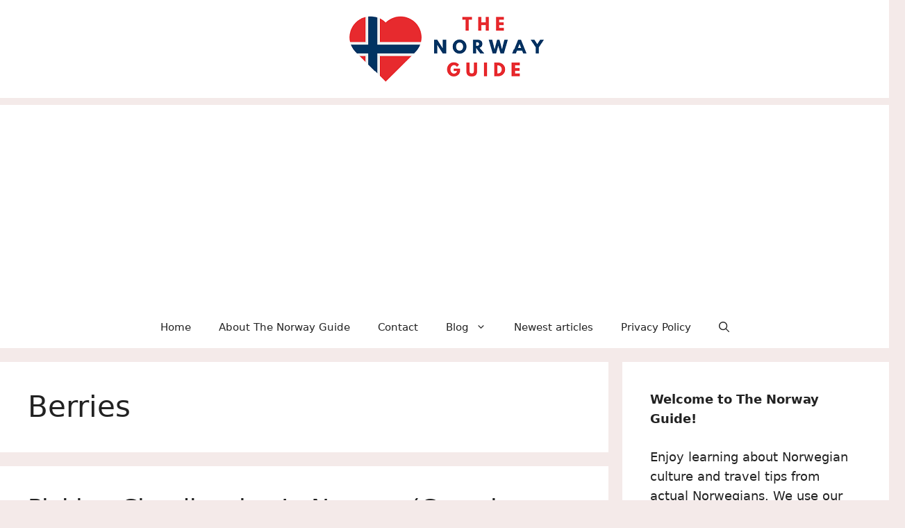

--- FILE ---
content_type: text/html; charset=UTF-8
request_url: https://thenorwayguide.com/tag/berries/
body_size: 14061
content:
<!DOCTYPE html> <html lang="en-US" prefix="og: https://ogp.me/ns#"> <head> <meta charset="UTF-8"> <style>img:is([sizes="auto" i], [sizes^="auto," i]) { contain-intrinsic-size: 3000px 1500px }</style> <meta name="viewport" content="width=device-width, initial-scale=1"> <title>Berries Archives - The Norway Guide</title> <meta name="robots" content="follow, index, max-snippet:-1, max-video-preview:-1, max-image-preview:large"/> <link rel="canonical" href="https://thenorwayguide.com/tag/berries/" /> <meta property="og:locale" content="en_US" /> <meta property="og:type" content="article" /> <meta property="og:title" content="Berries Archives - The Norway Guide" /> <meta property="og:url" content="https://thenorwayguide.com/tag/berries/" /> <meta property="og:site_name" content="The Norway Guide" /> <meta property="article:publisher" content="https://www.facebook.com/TheNorwayGuide/" /> <meta property="og:image" content="https://thenorwayguide.com/wp-content/uploads/2022/09/cropped-Design-uten-navn-2.png" /> <meta property="og:image:secure_url" content="https://thenorwayguide.com/wp-content/uploads/2022/09/cropped-Design-uten-navn-2.png" /> <meta property="og:image:width" content="512" /> <meta property="og:image:height" content="512" /> <meta property="og:image:type" content="image/png" /> <meta name="twitter:card" content="summary_large_image" /> <meta name="twitter:title" content="Berries Archives - The Norway Guide" /> <meta name="twitter:image" content="https://thenorwayguide.com/wp-content/uploads/2022/09/cropped-Design-uten-navn-2.png" /> <meta name="twitter:label1" content="Posts" /> <meta name="twitter:data1" content="2" /> <script type="application/ld+json" class="rank-math-schema-pro">{"@context":"https://schema.org","@graph":[{"@type":"Place","@id":"https://thenorwayguide.com/#place","address":{"@type":"PostalAddress","addressCountry":"Norway"}},{"@type":"Organization","@id":"https://thenorwayguide.com/#organization","name":"The Norway Guide","url":"https://thenorwayguide.com","sameAs":["https://www.facebook.com/TheNorwayGuide/"],"email":"nicklas@thenorwayguide.com","address":{"@type":"PostalAddress","addressCountry":"Norway"},"logo":{"@type":"ImageObject","@id":"https://thenorwayguide.com/#logo","url":"https://thenorwayguide.com/wp-content/uploads/2022/09/Design-uten-navn-1.png","contentUrl":"https://thenorwayguide.com/wp-content/uploads/2022/09/Design-uten-navn-1.png","caption":"The Norway Guide","inLanguage":"en-US","width":"2048","height":"2048"},"contactPoint":[{"@type":"ContactPoint","telephone":"+4797415924","contactType":"customer support"}],"location":{"@id":"https://thenorwayguide.com/#place"}},{"@type":"WebSite","@id":"https://thenorwayguide.com/#website","url":"https://thenorwayguide.com","name":"The Norway Guide","publisher":{"@id":"https://thenorwayguide.com/#organization"},"inLanguage":"en-US"},{"@type":"BreadcrumbList","@id":"https://thenorwayguide.com/tag/berries/#breadcrumb","itemListElement":[{"@type":"ListItem","position":"1","item":{"@id":"https://thenorwayguide.com","name":"Home"}},{"@type":"ListItem","position":"2","item":{"@id":"https://thenorwayguide.com/tag/berries/","name":"Berries"}}]},{"@type":"CollectionPage","@id":"https://thenorwayguide.com/tag/berries/#webpage","url":"https://thenorwayguide.com/tag/berries/","name":"Berries Archives - The Norway Guide","isPartOf":{"@id":"https://thenorwayguide.com/#website"},"inLanguage":"en-US","breadcrumb":{"@id":"https://thenorwayguide.com/tag/berries/#breadcrumb"}}]}</script> <link rel="alternate" type="application/rss+xml" title="The Norway Guide &raquo; Feed" href="https://thenorwayguide.com/feed/" /> <link rel="alternate" type="application/rss+xml" title="The Norway Guide &raquo; Comments Feed" href="https://thenorwayguide.com/comments/feed/" /> <link rel="alternate" type="application/rss+xml" title="The Norway Guide &raquo; Berries Tag Feed" href="https://thenorwayguide.com/tag/berries/feed/" /> <script async src="https://pagead2.googlesyndication.com/pagead/js/adsbygoogle.js?client=ca-pub-2678334949528998" crossorigin="anonymous"></script><script>
window._wpemojiSettings = {"baseUrl":"https:\/\/s.w.org\/images\/core\/emoji\/16.0.1\/72x72\/","ext":".png","svgUrl":"https:\/\/s.w.org\/images\/core\/emoji\/16.0.1\/svg\/","svgExt":".svg","source":{"concatemoji":"https:\/\/thenorwayguide.com\/wp-includes\/js\/wp-emoji-release.min.js?ver=6.8.2"}};
/*! This file is auto-generated */
!function(s,n){var o,i,e;function c(e){try{var t={supportTests:e,timestamp:(new Date).valueOf()};sessionStorage.setItem(o,JSON.stringify(t))}catch(e){}}function p(e,t,n){e.clearRect(0,0,e.canvas.width,e.canvas.height),e.fillText(t,0,0);var t=new Uint32Array(e.getImageData(0,0,e.canvas.width,e.canvas.height).data),a=(e.clearRect(0,0,e.canvas.width,e.canvas.height),e.fillText(n,0,0),new Uint32Array(e.getImageData(0,0,e.canvas.width,e.canvas.height).data));return t.every(function(e,t){return e===a[t]})}function u(e,t){e.clearRect(0,0,e.canvas.width,e.canvas.height),e.fillText(t,0,0);for(var n=e.getImageData(16,16,1,1),a=0;a<n.data.length;a++)if(0!==n.data[a])return!1;return!0}function f(e,t,n,a){switch(t){case"flag":return n(e,"\ud83c\udff3\ufe0f\u200d\u26a7\ufe0f","\ud83c\udff3\ufe0f\u200b\u26a7\ufe0f")?!1:!n(e,"\ud83c\udde8\ud83c\uddf6","\ud83c\udde8\u200b\ud83c\uddf6")&&!n(e,"\ud83c\udff4\udb40\udc67\udb40\udc62\udb40\udc65\udb40\udc6e\udb40\udc67\udb40\udc7f","\ud83c\udff4\u200b\udb40\udc67\u200b\udb40\udc62\u200b\udb40\udc65\u200b\udb40\udc6e\u200b\udb40\udc67\u200b\udb40\udc7f");case"emoji":return!a(e,"\ud83e\udedf")}return!1}function g(e,t,n,a){var r="undefined"!=typeof WorkerGlobalScope&&self instanceof WorkerGlobalScope?new OffscreenCanvas(300,150):s.createElement("canvas"),o=r.getContext("2d",{willReadFrequently:!0}),i=(o.textBaseline="top",o.font="600 32px Arial",{});return e.forEach(function(e){i[e]=t(o,e,n,a)}),i}function t(e){var t=s.createElement("script");t.src=e,t.defer=!0,s.head.appendChild(t)}"undefined"!=typeof Promise&&(o="wpEmojiSettingsSupports",i=["flag","emoji"],n.supports={everything:!0,everythingExceptFlag:!0},e=new Promise(function(e){s.addEventListener("DOMContentLoaded",e,{once:!0})}),new Promise(function(t){var n=function(){try{var e=JSON.parse(sessionStorage.getItem(o));if("object"==typeof e&&"number"==typeof e.timestamp&&(new Date).valueOf()<e.timestamp+604800&&"object"==typeof e.supportTests)return e.supportTests}catch(e){}return null}();if(!n){if("undefined"!=typeof Worker&&"undefined"!=typeof OffscreenCanvas&&"undefined"!=typeof URL&&URL.createObjectURL&&"undefined"!=typeof Blob)try{var e="postMessage("+g.toString()+"("+[JSON.stringify(i),f.toString(),p.toString(),u.toString()].join(",")+"));",a=new Blob([e],{type:"text/javascript"}),r=new Worker(URL.createObjectURL(a),{name:"wpTestEmojiSupports"});return void(r.onmessage=function(e){c(n=e.data),r.terminate(),t(n)})}catch(e){}c(n=g(i,f,p,u))}t(n)}).then(function(e){for(var t in e)n.supports[t]=e[t],n.supports.everything=n.supports.everything&&n.supports[t],"flag"!==t&&(n.supports.everythingExceptFlag=n.supports.everythingExceptFlag&&n.supports[t]);n.supports.everythingExceptFlag=n.supports.everythingExceptFlag&&!n.supports.flag,n.DOMReady=!1,n.readyCallback=function(){n.DOMReady=!0}}).then(function(){return e}).then(function(){var e;n.supports.everything||(n.readyCallback(),(e=n.source||{}).concatemoji?t(e.concatemoji):e.wpemoji&&e.twemoji&&(t(e.twemoji),t(e.wpemoji)))}))}((window,document),window._wpemojiSettings);
</script> <style id='wp-emoji-styles-inline-css'>

	img.wp-smiley, img.emoji {
		display: inline !important;
		border: none !important;
		box-shadow: none !important;
		height: 1em !important;
		width: 1em !important;
		margin: 0 0.07em !important;
		vertical-align: -0.1em !important;
		background: none !important;
		padding: 0 !important;
	}
</style> <link rel='stylesheet' id='wp-block-library-css' href='https://thenorwayguide.com/wp-includes/css/dist/block-library/style.min.css?ver=6.8.2' media='all' /> <style id='classic-theme-styles-inline-css'>
/*! This file is auto-generated */
.wp-block-button__link{color:#fff;background-color:#32373c;border-radius:9999px;box-shadow:none;text-decoration:none;padding:calc(.667em + 2px) calc(1.333em + 2px);font-size:1.125em}.wp-block-file__button{background:#32373c;color:#fff;text-decoration:none}
</style> <style id='global-styles-inline-css'>
:root{--wp--preset--aspect-ratio--square: 1;--wp--preset--aspect-ratio--4-3: 4/3;--wp--preset--aspect-ratio--3-4: 3/4;--wp--preset--aspect-ratio--3-2: 3/2;--wp--preset--aspect-ratio--2-3: 2/3;--wp--preset--aspect-ratio--16-9: 16/9;--wp--preset--aspect-ratio--9-16: 9/16;--wp--preset--color--black: #000000;--wp--preset--color--cyan-bluish-gray: #abb8c3;--wp--preset--color--white: #ffffff;--wp--preset--color--pale-pink: #f78da7;--wp--preset--color--vivid-red: #cf2e2e;--wp--preset--color--luminous-vivid-orange: #ff6900;--wp--preset--color--luminous-vivid-amber: #fcb900;--wp--preset--color--light-green-cyan: #7bdcb5;--wp--preset--color--vivid-green-cyan: #00d084;--wp--preset--color--pale-cyan-blue: #8ed1fc;--wp--preset--color--vivid-cyan-blue: #0693e3;--wp--preset--color--vivid-purple: #9b51e0;--wp--preset--color--contrast: var(--contrast);--wp--preset--color--contrast-2: var(--contrast-2);--wp--preset--color--contrast-3: var(--contrast-3);--wp--preset--color--base: var(--base);--wp--preset--color--base-2: var(--base-2);--wp--preset--color--base-3: var(--base-3);--wp--preset--color--accent: var(--accent);--wp--preset--gradient--vivid-cyan-blue-to-vivid-purple: linear-gradient(135deg,rgba(6,147,227,1) 0%,rgb(155,81,224) 100%);--wp--preset--gradient--light-green-cyan-to-vivid-green-cyan: linear-gradient(135deg,rgb(122,220,180) 0%,rgb(0,208,130) 100%);--wp--preset--gradient--luminous-vivid-amber-to-luminous-vivid-orange: linear-gradient(135deg,rgba(252,185,0,1) 0%,rgba(255,105,0,1) 100%);--wp--preset--gradient--luminous-vivid-orange-to-vivid-red: linear-gradient(135deg,rgba(255,105,0,1) 0%,rgb(207,46,46) 100%);--wp--preset--gradient--very-light-gray-to-cyan-bluish-gray: linear-gradient(135deg,rgb(238,238,238) 0%,rgb(169,184,195) 100%);--wp--preset--gradient--cool-to-warm-spectrum: linear-gradient(135deg,rgb(74,234,220) 0%,rgb(151,120,209) 20%,rgb(207,42,186) 40%,rgb(238,44,130) 60%,rgb(251,105,98) 80%,rgb(254,248,76) 100%);--wp--preset--gradient--blush-light-purple: linear-gradient(135deg,rgb(255,206,236) 0%,rgb(152,150,240) 100%);--wp--preset--gradient--blush-bordeaux: linear-gradient(135deg,rgb(254,205,165) 0%,rgb(254,45,45) 50%,rgb(107,0,62) 100%);--wp--preset--gradient--luminous-dusk: linear-gradient(135deg,rgb(255,203,112) 0%,rgb(199,81,192) 50%,rgb(65,88,208) 100%);--wp--preset--gradient--pale-ocean: linear-gradient(135deg,rgb(255,245,203) 0%,rgb(182,227,212) 50%,rgb(51,167,181) 100%);--wp--preset--gradient--electric-grass: linear-gradient(135deg,rgb(202,248,128) 0%,rgb(113,206,126) 100%);--wp--preset--gradient--midnight: linear-gradient(135deg,rgb(2,3,129) 0%,rgb(40,116,252) 100%);--wp--preset--font-size--small: 13px;--wp--preset--font-size--medium: 20px;--wp--preset--font-size--large: 36px;--wp--preset--font-size--x-large: 42px;--wp--preset--spacing--20: 0.44rem;--wp--preset--spacing--30: 0.67rem;--wp--preset--spacing--40: 1rem;--wp--preset--spacing--50: 1.5rem;--wp--preset--spacing--60: 2.25rem;--wp--preset--spacing--70: 3.38rem;--wp--preset--spacing--80: 5.06rem;--wp--preset--shadow--natural: 6px 6px 9px rgba(0, 0, 0, 0.2);--wp--preset--shadow--deep: 12px 12px 50px rgba(0, 0, 0, 0.4);--wp--preset--shadow--sharp: 6px 6px 0px rgba(0, 0, 0, 0.2);--wp--preset--shadow--outlined: 6px 6px 0px -3px rgba(255, 255, 255, 1), 6px 6px rgba(0, 0, 0, 1);--wp--preset--shadow--crisp: 6px 6px 0px rgba(0, 0, 0, 1);}:where(.is-layout-flex){gap: 0.5em;}:where(.is-layout-grid){gap: 0.5em;}body .is-layout-flex{display: flex;}.is-layout-flex{flex-wrap: wrap;align-items: center;}.is-layout-flex > :is(*, div){margin: 0;}body .is-layout-grid{display: grid;}.is-layout-grid > :is(*, div){margin: 0;}:where(.wp-block-columns.is-layout-flex){gap: 2em;}:where(.wp-block-columns.is-layout-grid){gap: 2em;}:where(.wp-block-post-template.is-layout-flex){gap: 1.25em;}:where(.wp-block-post-template.is-layout-grid){gap: 1.25em;}.has-black-color{color: var(--wp--preset--color--black) !important;}.has-cyan-bluish-gray-color{color: var(--wp--preset--color--cyan-bluish-gray) !important;}.has-white-color{color: var(--wp--preset--color--white) !important;}.has-pale-pink-color{color: var(--wp--preset--color--pale-pink) !important;}.has-vivid-red-color{color: var(--wp--preset--color--vivid-red) !important;}.has-luminous-vivid-orange-color{color: var(--wp--preset--color--luminous-vivid-orange) !important;}.has-luminous-vivid-amber-color{color: var(--wp--preset--color--luminous-vivid-amber) !important;}.has-light-green-cyan-color{color: var(--wp--preset--color--light-green-cyan) !important;}.has-vivid-green-cyan-color{color: var(--wp--preset--color--vivid-green-cyan) !important;}.has-pale-cyan-blue-color{color: var(--wp--preset--color--pale-cyan-blue) !important;}.has-vivid-cyan-blue-color{color: var(--wp--preset--color--vivid-cyan-blue) !important;}.has-vivid-purple-color{color: var(--wp--preset--color--vivid-purple) !important;}.has-black-background-color{background-color: var(--wp--preset--color--black) !important;}.has-cyan-bluish-gray-background-color{background-color: var(--wp--preset--color--cyan-bluish-gray) !important;}.has-white-background-color{background-color: var(--wp--preset--color--white) !important;}.has-pale-pink-background-color{background-color: var(--wp--preset--color--pale-pink) !important;}.has-vivid-red-background-color{background-color: var(--wp--preset--color--vivid-red) !important;}.has-luminous-vivid-orange-background-color{background-color: var(--wp--preset--color--luminous-vivid-orange) !important;}.has-luminous-vivid-amber-background-color{background-color: var(--wp--preset--color--luminous-vivid-amber) !important;}.has-light-green-cyan-background-color{background-color: var(--wp--preset--color--light-green-cyan) !important;}.has-vivid-green-cyan-background-color{background-color: var(--wp--preset--color--vivid-green-cyan) !important;}.has-pale-cyan-blue-background-color{background-color: var(--wp--preset--color--pale-cyan-blue) !important;}.has-vivid-cyan-blue-background-color{background-color: var(--wp--preset--color--vivid-cyan-blue) !important;}.has-vivid-purple-background-color{background-color: var(--wp--preset--color--vivid-purple) !important;}.has-black-border-color{border-color: var(--wp--preset--color--black) !important;}.has-cyan-bluish-gray-border-color{border-color: var(--wp--preset--color--cyan-bluish-gray) !important;}.has-white-border-color{border-color: var(--wp--preset--color--white) !important;}.has-pale-pink-border-color{border-color: var(--wp--preset--color--pale-pink) !important;}.has-vivid-red-border-color{border-color: var(--wp--preset--color--vivid-red) !important;}.has-luminous-vivid-orange-border-color{border-color: var(--wp--preset--color--luminous-vivid-orange) !important;}.has-luminous-vivid-amber-border-color{border-color: var(--wp--preset--color--luminous-vivid-amber) !important;}.has-light-green-cyan-border-color{border-color: var(--wp--preset--color--light-green-cyan) !important;}.has-vivid-green-cyan-border-color{border-color: var(--wp--preset--color--vivid-green-cyan) !important;}.has-pale-cyan-blue-border-color{border-color: var(--wp--preset--color--pale-cyan-blue) !important;}.has-vivid-cyan-blue-border-color{border-color: var(--wp--preset--color--vivid-cyan-blue) !important;}.has-vivid-purple-border-color{border-color: var(--wp--preset--color--vivid-purple) !important;}.has-vivid-cyan-blue-to-vivid-purple-gradient-background{background: var(--wp--preset--gradient--vivid-cyan-blue-to-vivid-purple) !important;}.has-light-green-cyan-to-vivid-green-cyan-gradient-background{background: var(--wp--preset--gradient--light-green-cyan-to-vivid-green-cyan) !important;}.has-luminous-vivid-amber-to-luminous-vivid-orange-gradient-background{background: var(--wp--preset--gradient--luminous-vivid-amber-to-luminous-vivid-orange) !important;}.has-luminous-vivid-orange-to-vivid-red-gradient-background{background: var(--wp--preset--gradient--luminous-vivid-orange-to-vivid-red) !important;}.has-very-light-gray-to-cyan-bluish-gray-gradient-background{background: var(--wp--preset--gradient--very-light-gray-to-cyan-bluish-gray) !important;}.has-cool-to-warm-spectrum-gradient-background{background: var(--wp--preset--gradient--cool-to-warm-spectrum) !important;}.has-blush-light-purple-gradient-background{background: var(--wp--preset--gradient--blush-light-purple) !important;}.has-blush-bordeaux-gradient-background{background: var(--wp--preset--gradient--blush-bordeaux) !important;}.has-luminous-dusk-gradient-background{background: var(--wp--preset--gradient--luminous-dusk) !important;}.has-pale-ocean-gradient-background{background: var(--wp--preset--gradient--pale-ocean) !important;}.has-electric-grass-gradient-background{background: var(--wp--preset--gradient--electric-grass) !important;}.has-midnight-gradient-background{background: var(--wp--preset--gradient--midnight) !important;}.has-small-font-size{font-size: var(--wp--preset--font-size--small) !important;}.has-medium-font-size{font-size: var(--wp--preset--font-size--medium) !important;}.has-large-font-size{font-size: var(--wp--preset--font-size--large) !important;}.has-x-large-font-size{font-size: var(--wp--preset--font-size--x-large) !important;}
:where(.wp-block-post-template.is-layout-flex){gap: 1.25em;}:where(.wp-block-post-template.is-layout-grid){gap: 1.25em;}
:where(.wp-block-columns.is-layout-flex){gap: 2em;}:where(.wp-block-columns.is-layout-grid){gap: 2em;}
:root :where(.wp-block-pullquote){font-size: 1.5em;line-height: 1.6;}
</style> <link rel='stylesheet' id='generatepress-style-css' href='https://thenorwayguide.com/wp-content/themes/generatepress/style.css' media='all' /> <link rel='stylesheet' id='generatepress-child-style-css' href='https://thenorwayguide.com/wp-content/themes/generatepress-child/style.css?ver=1.0' media='all' /> <link rel='stylesheet' id='generate-widget-areas-css' href='https://thenorwayguide.com/wp-content/themes/generatepress/assets/css/components/widget-areas.min.css?ver=3.6.0' media='all' /> <link rel='stylesheet' id='generate-style-css' href='https://thenorwayguide.com/wp-content/themes/generatepress/assets/css/main.min.css?ver=3.6.0' media='all' /> <style id='generate-style-inline-css'>
body{background-color:#f4eae9;color:var(--contrast);}a{color:var(--accent);}a{text-decoration:underline;}.entry-title a, .site-branding a, a.button, .wp-block-button__link, .main-navigation a{text-decoration:none;}a:hover, a:focus, a:active{color:var(--contrast);}.grid-container{max-width:1400px;}.wp-block-group__inner-container{max-width:1400px;margin-left:auto;margin-right:auto;}.generate-back-to-top{font-size:20px;border-radius:3px;position:fixed;bottom:30px;right:30px;line-height:40px;width:40px;text-align:center;z-index:10;transition:opacity 300ms ease-in-out;opacity:0.1;transform:translateY(1000px);}.generate-back-to-top__show{opacity:1;transform:translateY(0);}.navigation-search{position:absolute;left:-99999px;pointer-events:none;visibility:hidden;z-index:20;width:100%;top:0;transition:opacity 100ms ease-in-out;opacity:0;}.navigation-search.nav-search-active{left:0;right:0;pointer-events:auto;visibility:visible;opacity:1;}.navigation-search input[type="search"]{outline:0;border:0;vertical-align:bottom;line-height:1;opacity:0.9;width:100%;z-index:20;border-radius:0;-webkit-appearance:none;height:60px;}.navigation-search input::-ms-clear{display:none;width:0;height:0;}.navigation-search input::-ms-reveal{display:none;width:0;height:0;}.navigation-search input::-webkit-search-decoration, .navigation-search input::-webkit-search-cancel-button, .navigation-search input::-webkit-search-results-button, .navigation-search input::-webkit-search-results-decoration{display:none;}.gen-sidebar-nav .navigation-search{top:auto;bottom:0;}:root{--contrast:#222222;--contrast-2:#575760;--contrast-3:#b2b2be;--base:#f0f0f0;--base-2:#f7f8f9;--base-3:#ffffff;--accent:#1e73be;}:root .has-contrast-color{color:var(--contrast);}:root .has-contrast-background-color{background-color:var(--contrast);}:root .has-contrast-2-color{color:var(--contrast-2);}:root .has-contrast-2-background-color{background-color:var(--contrast-2);}:root .has-contrast-3-color{color:var(--contrast-3);}:root .has-contrast-3-background-color{background-color:var(--contrast-3);}:root .has-base-color{color:var(--base);}:root .has-base-background-color{background-color:var(--base);}:root .has-base-2-color{color:var(--base-2);}:root .has-base-2-background-color{background-color:var(--base-2);}:root .has-base-3-color{color:var(--base-3);}:root .has-base-3-background-color{background-color:var(--base-3);}:root .has-accent-color{color:var(--accent);}:root .has-accent-background-color{background-color:var(--accent);}body, button, input, select, textarea{font-size:18px;}body{line-height:1.6;}.top-bar{background-color:#636363;color:#ffffff;}.top-bar a{color:#ffffff;}.top-bar a:hover{color:#303030;}.site-header{background-color:var(--base-3);}.main-title a,.main-title a:hover{color:var(--contrast);}.site-description{color:var(--contrast-2);}.mobile-menu-control-wrapper .menu-toggle,.mobile-menu-control-wrapper .menu-toggle:hover,.mobile-menu-control-wrapper .menu-toggle:focus,.has-inline-mobile-toggle #site-navigation.toggled{background-color:rgba(0, 0, 0, 0.02);}.main-navigation,.main-navigation ul ul{background-color:var(--base-3);}.main-navigation .main-nav ul li a, .main-navigation .menu-toggle, .main-navigation .menu-bar-items{color:var(--contrast);}.main-navigation .main-nav ul li:not([class*="current-menu-"]):hover > a, .main-navigation .main-nav ul li:not([class*="current-menu-"]):focus > a, .main-navigation .main-nav ul li.sfHover:not([class*="current-menu-"]) > a, .main-navigation .menu-bar-item:hover > a, .main-navigation .menu-bar-item.sfHover > a{color:var(--accent);}button.menu-toggle:hover,button.menu-toggle:focus{color:var(--contrast);}.main-navigation .main-nav ul li[class*="current-menu-"] > a{color:var(--accent);}.navigation-search input[type="search"],.navigation-search input[type="search"]:active, .navigation-search input[type="search"]:focus, .main-navigation .main-nav ul li.search-item.active > a, .main-navigation .menu-bar-items .search-item.active > a{color:var(--accent);}.main-navigation ul ul{background-color:var(--base);}.separate-containers .inside-article, .separate-containers .comments-area, .separate-containers .page-header, .one-container .container, .separate-containers .paging-navigation, .inside-page-header{background-color:var(--base-3);}.entry-title a{color:var(--contrast);}.entry-title a:hover{color:var(--contrast-2);}.entry-meta{color:var(--contrast-2);}.sidebar .widget{background-color:var(--base-3);}.footer-widgets{background-color:var(--base-3);}.site-info{background-color:var(--base-3);}input[type="text"],input[type="email"],input[type="url"],input[type="password"],input[type="search"],input[type="tel"],input[type="number"],textarea,select{color:var(--contrast);background-color:var(--base-2);border-color:var(--base);}input[type="text"]:focus,input[type="email"]:focus,input[type="url"]:focus,input[type="password"]:focus,input[type="search"]:focus,input[type="tel"]:focus,input[type="number"]:focus,textarea:focus,select:focus{color:var(--contrast);background-color:var(--base-2);border-color:var(--contrast-3);}button,html input[type="button"],input[type="reset"],input[type="submit"],a.button,a.wp-block-button__link:not(.has-background){color:#ffffff;background-color:#55555e;}button:hover,html input[type="button"]:hover,input[type="reset"]:hover,input[type="submit"]:hover,a.button:hover,button:focus,html input[type="button"]:focus,input[type="reset"]:focus,input[type="submit"]:focus,a.button:focus,a.wp-block-button__link:not(.has-background):active,a.wp-block-button__link:not(.has-background):focus,a.wp-block-button__link:not(.has-background):hover{color:#ffffff;background-color:#3f4047;}a.generate-back-to-top{background-color:rgba( 0,0,0,0.4 );color:#ffffff;}a.generate-back-to-top:hover,a.generate-back-to-top:focus{background-color:rgba( 0,0,0,0.6 );color:#ffffff;}:root{--gp-search-modal-bg-color:var(--base-3);--gp-search-modal-text-color:var(--contrast);--gp-search-modal-overlay-bg-color:rgba(0,0,0,0.2);}@media (max-width:768px){.main-navigation .menu-bar-item:hover > a, .main-navigation .menu-bar-item.sfHover > a{background:none;color:var(--contrast);}}.inside-top-bar.grid-container{max-width:1480px;}.inside-header.grid-container{max-width:1480px;}.site-main .wp-block-group__inner-container{padding:40px;}.separate-containers .paging-navigation{padding-top:20px;padding-bottom:20px;}.entry-content .alignwide, body:not(.no-sidebar) .entry-content .alignfull{margin-left:-40px;width:calc(100% + 80px);max-width:calc(100% + 80px);}.rtl .menu-item-has-children .dropdown-menu-toggle{padding-left:20px;}.rtl .main-navigation .main-nav ul li.menu-item-has-children > a{padding-right:20px;}.footer-widgets-container.grid-container{max-width:1480px;}.inside-site-info.grid-container{max-width:1480px;}@media (max-width:768px){.separate-containers .inside-article, .separate-containers .comments-area, .separate-containers .page-header, .separate-containers .paging-navigation, .one-container .site-content, .inside-page-header{padding:30px;}.site-main .wp-block-group__inner-container{padding:30px;}.inside-top-bar{padding-right:30px;padding-left:30px;}.inside-header{padding-right:30px;padding-left:30px;}.widget-area .widget{padding-top:30px;padding-right:30px;padding-bottom:30px;padding-left:30px;}.footer-widgets-container{padding-top:30px;padding-right:30px;padding-bottom:30px;padding-left:30px;}.inside-site-info{padding-right:30px;padding-left:30px;}.entry-content .alignwide, body:not(.no-sidebar) .entry-content .alignfull{margin-left:-30px;width:calc(100% + 60px);max-width:calc(100% + 60px);}.one-container .site-main .paging-navigation{margin-bottom:20px;}}/* End cached CSS */.is-right-sidebar{width:30%;}.is-left-sidebar{width:30%;}.site-content .content-area{width:70%;}@media (max-width:768px){.main-navigation .menu-toggle,.sidebar-nav-mobile:not(#sticky-placeholder){display:block;}.main-navigation ul,.gen-sidebar-nav,.main-navigation:not(.slideout-navigation):not(.toggled) .main-nav > ul,.has-inline-mobile-toggle #site-navigation .inside-navigation > *:not(.navigation-search):not(.main-nav){display:none;}.nav-align-right .inside-navigation,.nav-align-center .inside-navigation{justify-content:space-between;}}
</style> <link rel='stylesheet' id='generate-child-css' href='https://thenorwayguide.com/wp-content/themes/generatepress-child/style.css?ver=1757688125' media='all' /> <link rel="https://api.w.org/" href="https://thenorwayguide.com/wp-json/" /><link rel="alternate" title="JSON" type="application/json" href="https://thenorwayguide.com/wp-json/wp/v2/tags/157" /><link rel="EditURI" type="application/rsd+xml" title="RSD" href="https://thenorwayguide.com/xmlrpc.php?rsd" /> <meta name="generator" content="WordPress 6.8.2" /> <link rel="icon" href="https://thenorwayguide.com/wp-content/uploads/2022/09/cropped-Design-uten-navn-2-32x32.png" sizes="32x32" /> <link rel="icon" href="https://thenorwayguide.com/wp-content/uploads/2022/09/cropped-Design-uten-navn-2-192x192.png" sizes="192x192" /> <link rel="apple-touch-icon" href="https://thenorwayguide.com/wp-content/uploads/2022/09/cropped-Design-uten-navn-2-180x180.png" /> <meta name="msapplication-TileImage" content="https://thenorwayguide.com/wp-content/uploads/2022/09/cropped-Design-uten-navn-2-270x270.png" /> </head> <body class="archive tag tag-berries tag-157 wp-custom-logo wp-embed-responsive wp-theme-generatepress wp-child-theme-generatepress-child right-sidebar nav-below-header separate-containers nav-search-enabled header-aligned-center dropdown-hover" itemtype="https://schema.org/Blog" itemscope> <a class="screen-reader-text skip-link" href="#content" title="Skip to content">Skip to content</a> <header class="site-header grid-container" id="masthead" aria-label="Site" itemtype="https://schema.org/WPHeader" itemscope> <div class="inside-header grid-container"> <div class="site-logo"> <a href="https://thenorwayguide.com/" rel="home"> <img class="header-image is-logo-image" alt="The Norway Guide" src="https://thenorwayguide.com/wp-content/uploads/2022/09/cropped-The-Norway-Guide-Logo-300px.png" width="300" height="101" /> </a> </div> </div> </header> <nav class="main-navigation grid-container nav-align-center has-menu-bar-items sub-menu-right" id="site-navigation" aria-label="Primary" itemtype="https://schema.org/SiteNavigationElement" itemscope> <div class="inside-navigation grid-container"> <form method="get" class="search-form navigation-search" action="https://thenorwayguide.com/"> <input type="search" class="search-field" value="" name="s" title="Search" /> </form> <button class="menu-toggle" aria-controls="primary-menu" aria-expanded="false"> <span class="gp-icon icon-menu-bars"><svg viewBox="0 0 512 512" aria-hidden="true" xmlns="http://www.w3.org/2000/svg" width="1em" height="1em"><path d="M0 96c0-13.255 10.745-24 24-24h464c13.255 0 24 10.745 24 24s-10.745 24-24 24H24c-13.255 0-24-10.745-24-24zm0 160c0-13.255 10.745-24 24-24h464c13.255 0 24 10.745 24 24s-10.745 24-24 24H24c-13.255 0-24-10.745-24-24zm0 160c0-13.255 10.745-24 24-24h464c13.255 0 24 10.745 24 24s-10.745 24-24 24H24c-13.255 0-24-10.745-24-24z" /></svg><svg viewBox="0 0 512 512" aria-hidden="true" xmlns="http://www.w3.org/2000/svg" width="1em" height="1em"><path d="M71.029 71.029c9.373-9.372 24.569-9.372 33.942 0L256 222.059l151.029-151.03c9.373-9.372 24.569-9.372 33.942 0 9.372 9.373 9.372 24.569 0 33.942L289.941 256l151.03 151.029c9.372 9.373 9.372 24.569 0 33.942-9.373 9.372-24.569 9.372-33.942 0L256 289.941l-151.029 151.03c-9.373 9.372-24.569 9.372-33.942 0-9.372-9.373-9.372-24.569 0-33.942L222.059 256 71.029 104.971c-9.372-9.373-9.372-24.569 0-33.942z" /></svg></span><span class="mobile-menu">Menu</span> </button> <div id="primary-menu" class="main-nav"><ul id="menu-hovedmeny" class=" menu sf-menu"><li id="menu-item-175" class="menu-item menu-item-type-custom menu-item-object-custom menu-item-home menu-item-175"><a href="https://thenorwayguide.com/">Home</a></li> <li id="menu-item-5343" class="menu-item menu-item-type-post_type menu-item-object-page menu-item-5343"><a href="https://thenorwayguide.com/about/">About The Norway Guide</a></li> <li id="menu-item-5344" class="menu-item menu-item-type-post_type menu-item-object-page menu-item-5344"><a href="https://thenorwayguide.com/contact/">Contact</a></li> <li id="menu-item-5342" class="menu-item menu-item-type-post_type menu-item-object-page current_page_parent menu-item-has-children menu-item-5342"><a href="https://thenorwayguide.com/blog/">Blog<span role="presentation" class="dropdown-menu-toggle"><span class="gp-icon icon-arrow"><svg viewBox="0 0 330 512" aria-hidden="true" xmlns="http://www.w3.org/2000/svg" width="1em" height="1em"><path d="M305.913 197.085c0 2.266-1.133 4.815-2.833 6.514L171.087 335.593c-1.7 1.7-4.249 2.832-6.515 2.832s-4.815-1.133-6.515-2.832L26.064 203.599c-1.7-1.7-2.832-4.248-2.832-6.514s1.132-4.816 2.832-6.515l14.162-14.163c1.7-1.699 3.966-2.832 6.515-2.832 2.266 0 4.815 1.133 6.515 2.832l111.316 111.317 111.316-111.317c1.7-1.699 4.249-2.832 6.515-2.832s4.815 1.133 6.515 2.832l14.162 14.163c1.7 1.7 2.833 4.249 2.833 6.515z" /></svg></span></span></a> <ul class="sub-menu"> <li id="menu-item-6030" class="menu-item menu-item-type-taxonomy menu-item-object-category menu-item-6030"><a href="https://thenorwayguide.com/category/general-information/">Travel information</a></li> <li id="menu-item-6032" class="menu-item menu-item-type-taxonomy menu-item-object-category menu-item-6032"><a href="https://thenorwayguide.com/category/nature/">Nature</a></li> <li id="menu-item-6031" class="menu-item menu-item-type-taxonomy menu-item-object-category menu-item-6031"><a href="https://thenorwayguide.com/category/travel-tips/">Travel tips</a></li> <li id="menu-item-6033" class="menu-item menu-item-type-taxonomy menu-item-object-category menu-item-6033"><a href="https://thenorwayguide.com/category/moving-to-norway/">Living in Norway</a></li> <li id="menu-item-6035" class="menu-item menu-item-type-taxonomy menu-item-object-category menu-item-6035"><a href="https://thenorwayguide.com/category/norwegian-culture/">Norwegian culture</a></li> <li id="menu-item-6034" class="menu-item menu-item-type-taxonomy menu-item-object-category menu-item-6034"><a href="https://thenorwayguide.com/category/news/">News</a></li> </ul> </li> <li id="menu-item-6066" class="menu-item menu-item-type-post_type menu-item-object-page current_page_parent menu-item-6066"><a href="https://thenorwayguide.com/blog/">Newest articles</a></li> <li id="menu-item-6965" class="menu-item menu-item-type-post_type menu-item-object-page menu-item-privacy-policy menu-item-6965"><a rel="privacy-policy" href="https://thenorwayguide.com/privacy-policy/">Privacy Policy</a></li> </ul></div><div class="menu-bar-items"><span class="menu-bar-item search-item"><a aria-label="Open Search Bar" href="#"><span class="gp-icon icon-search"><svg viewBox="0 0 512 512" aria-hidden="true" xmlns="http://www.w3.org/2000/svg" width="1em" height="1em"><path fill-rule="evenodd" clip-rule="evenodd" d="M208 48c-88.366 0-160 71.634-160 160s71.634 160 160 160 160-71.634 160-160S296.366 48 208 48zM0 208C0 93.125 93.125 0 208 0s208 93.125 208 208c0 48.741-16.765 93.566-44.843 129.024l133.826 134.018c9.366 9.379 9.355 24.575-.025 33.941-9.379 9.366-24.575 9.355-33.941-.025L337.238 370.987C301.747 399.167 256.839 416 208 416 93.125 416 0 322.875 0 208z" /></svg><svg viewBox="0 0 512 512" aria-hidden="true" xmlns="http://www.w3.org/2000/svg" width="1em" height="1em"><path d="M71.029 71.029c9.373-9.372 24.569-9.372 33.942 0L256 222.059l151.029-151.03c9.373-9.372 24.569-9.372 33.942 0 9.372 9.373 9.372 24.569 0 33.942L289.941 256l151.03 151.029c9.372 9.373 9.372 24.569 0 33.942-9.373 9.372-24.569 9.372-33.942 0L256 289.941l-151.029 151.03c-9.373 9.372-24.569 9.372-33.942 0-9.372-9.373-9.372-24.569 0-33.942L222.059 256 71.029 104.971c-9.372-9.373-9.372-24.569 0-33.942z" /></svg></span></a></span></div> </div> </nav> <div class="site grid-container container hfeed" id="page"> <div class="site-content" id="content"> <div class="content-area" id="primary"> <main class="site-main" id="main"> <header class="page-header" aria-label="Page"> <h1 class="page-title"> Berries </h1> </header> <article id="post-5694" class="post-5694 post type-post status-publish format-standard has-post-thumbnail hentry category-nature tag-berries" itemtype="https://schema.org/CreativeWork" itemscope> <div class="inside-article"> <header class="entry-header"> <h2 class="entry-title" itemprop="headline"><a href="https://thenorwayguide.com/picking-cloudberries-in-norway/" rel="bookmark">Picking Cloudberries In Norway (Complete Guide Updated In 2022)</a></h2> <div class="entry-meta"> <span class="posted-on"><time class="entry-date published" datetime="2022-08-21T12:00:00+01:00" itemprop="datePublished">August 21, 2022</time></span> <span class="byline">by <span class="author vcard" itemprop="author" itemtype="https://schema.org/Person" itemscope><a class="url fn n" href="https://thenorwayguide.com/author/nicklas/" title="View all posts by Nicklas Iversen" rel="author" itemprop="url"><span class="author-name" itemprop="name">Nicklas Iversen</span></a></span></span> </div> </header> <div class="post-image"> <a href="https://thenorwayguide.com/picking-cloudberries-in-norway/"> <img width="1280" height="1143" src="https://thenorwayguide.com/wp-content/uploads/2022/07/Cloudberry-cream-cc.jpg" class="attachment-full size-full wp-post-image" alt="Cloudberry cream" itemprop="image" decoding="async" fetchpriority="high" srcset="https://thenorwayguide.com/wp-content/uploads/2022/07/Cloudberry-cream-cc.jpg 1280w, https://thenorwayguide.com/wp-content/uploads/2022/07/Cloudberry-cream-cc-300x268.jpg 300w, https://thenorwayguide.com/wp-content/uploads/2022/07/Cloudberry-cream-cc-1024x914.jpg 1024w, https://thenorwayguide.com/wp-content/uploads/2022/07/Cloudberry-cream-cc-768x686.jpg 768w" sizes="(max-width: 1280px) 100vw, 1280px" /> </a> </div> <div class="entry-summary" itemprop="text"> <p>Cloudberries are considered the best wild berries in all of Norway, and these incredible berries grow in marshes during the early autumn. You often find cloudberries in Norway while hiking high up in the mountains, and good spots for harvesting them are considered family secrets by many. You are free to pick and harvest cloudberries &#8230; <a title="Picking Cloudberries In Norway (Complete Guide Updated In 2022)" class="read-more" href="https://thenorwayguide.com/picking-cloudberries-in-norway/" aria-label="Read more about Picking Cloudberries In Norway (Complete Guide Updated In 2022)">Read more</a></p> </div> <footer class="entry-meta" aria-label="Entry meta"> <span class="cat-links"><span class="gp-icon icon-categories"><svg viewBox="0 0 512 512" aria-hidden="true" xmlns="http://www.w3.org/2000/svg" width="1em" height="1em"><path d="M0 112c0-26.51 21.49-48 48-48h110.014a48 48 0 0143.592 27.907l12.349 26.791A16 16 0 00228.486 128H464c26.51 0 48 21.49 48 48v224c0 26.51-21.49 48-48 48H48c-26.51 0-48-21.49-48-48V112z" /></svg></span><span class="screen-reader-text">Categories </span><a href="https://thenorwayguide.com/category/nature/" rel="category tag">Nature</a></span> <span class="tags-links"><span class="gp-icon icon-tags"><svg viewBox="0 0 512 512" aria-hidden="true" xmlns="http://www.w3.org/2000/svg" width="1em" height="1em"><path d="M20 39.5c-8.836 0-16 7.163-16 16v176c0 4.243 1.686 8.313 4.687 11.314l224 224c6.248 6.248 16.378 6.248 22.626 0l176-176c6.244-6.244 6.25-16.364.013-22.615l-223.5-224A15.999 15.999 0 00196.5 39.5H20zm56 96c0-13.255 10.745-24 24-24s24 10.745 24 24-10.745 24-24 24-24-10.745-24-24z"/><path d="M259.515 43.015c4.686-4.687 12.284-4.687 16.97 0l228 228c4.686 4.686 4.686 12.284 0 16.97l-180 180c-4.686 4.687-12.284 4.687-16.97 0-4.686-4.686-4.686-12.284 0-16.97L479.029 279.5 259.515 59.985c-4.686-4.686-4.686-12.284 0-16.97z" /></svg></span><span class="screen-reader-text">Tags </span><a href="https://thenorwayguide.com/tag/berries/" rel="tag">Berries</a></span> <span class="comments-link"><span class="gp-icon icon-comments"><svg viewBox="0 0 512 512" aria-hidden="true" xmlns="http://www.w3.org/2000/svg" width="1em" height="1em"><path d="M132.838 329.973a435.298 435.298 0 0016.769-9.004c13.363-7.574 26.587-16.142 37.419-25.507 7.544.597 15.27.925 23.098.925 54.905 0 105.634-15.311 143.285-41.28 23.728-16.365 43.115-37.692 54.155-62.645 54.739 22.205 91.498 63.272 91.498 110.286 0 42.186-29.558 79.498-75.09 102.828 23.46 49.216 75.09 101.709 75.09 101.709s-115.837-38.35-154.424-78.46c-9.956 1.12-20.297 1.758-30.793 1.758-88.727 0-162.927-43.071-181.007-100.61z"/><path d="M383.371 132.502c0 70.603-82.961 127.787-185.216 127.787-10.496 0-20.837-.639-30.793-1.757-38.587 40.093-154.424 78.429-154.424 78.429s51.63-52.472 75.09-101.67c-45.532-23.321-75.09-60.619-75.09-102.79C12.938 61.9 95.9 4.716 198.155 4.716 300.41 4.715 383.37 61.9 383.37 132.502z" /></svg></span><a href="https://thenorwayguide.com/picking-cloudberries-in-norway/#comments">1 Comment</a></span> </footer> </div> </article> <article id="post-594" class="post-594 post type-post status-publish format-standard has-post-thumbnail hentry category-nature tag-berries tag-nature" itemtype="https://schema.org/CreativeWork" itemscope> <div class="inside-article"> <header class="entry-header"> <h2 class="entry-title" itemprop="headline"><a href="https://thenorwayguide.com/harvesting-berries/" rel="bookmark">Harvesting Berries In Norway: All You Need To Know</a></h2> <div class="entry-meta"> <span class="posted-on"><time class="updated" datetime="2022-08-19T11:59:32+01:00" itemprop="dateModified">August 19, 2022</time><time class="entry-date published" datetime="2022-05-30T06:59:00+01:00" itemprop="datePublished">May 30, 2022</time></span> <span class="byline">by <span class="author vcard" itemprop="author" itemtype="https://schema.org/Person" itemscope><a class="url fn n" href="https://thenorwayguide.com/author/nicklas/" title="View all posts by Nicklas Iversen" rel="author" itemprop="url"><span class="author-name" itemprop="name">Nicklas Iversen</span></a></span></span> </div> </header> <div class="post-image"> <a href="https://thenorwayguide.com/harvesting-berries/"> <img width="1280" height="960" src="https://thenorwayguide.com/wp-content/uploads/2022/03/Blabaerlyng-cc.jpg" class="attachment-full size-full wp-post-image" alt="Bilberries" itemprop="image" decoding="async" srcset="https://thenorwayguide.com/wp-content/uploads/2022/03/Blabaerlyng-cc.jpg 1280w, https://thenorwayguide.com/wp-content/uploads/2022/03/Blabaerlyng-cc-300x225.jpg 300w, https://thenorwayguide.com/wp-content/uploads/2022/03/Blabaerlyng-cc-1024x768.jpg 1024w, https://thenorwayguide.com/wp-content/uploads/2022/03/Blabaerlyng-cc-768x576.jpg 768w" sizes="(max-width: 1280px) 100vw, 1280px" /> </a> </div> <div class="entry-summary" itemprop="text"> <p>The Norwegian summer and autumn is filled with lots of delicious berries that anyone can freely pick and eat as they please. It&#8217;s pretty common for Norwegians to go on a berry hike (bærtur) with the intention of filling up big buckets of berries with delicious, edible berries of different sorts. So, let&#8217;s take a &#8230; <a title="Harvesting Berries In Norway: All You Need To Know" class="read-more" href="https://thenorwayguide.com/harvesting-berries/" aria-label="Read more about Harvesting Berries In Norway: All You Need To Know">Read more</a></p> </div> <footer class="entry-meta" aria-label="Entry meta"> <span class="cat-links"><span class="gp-icon icon-categories"><svg viewBox="0 0 512 512" aria-hidden="true" xmlns="http://www.w3.org/2000/svg" width="1em" height="1em"><path d="M0 112c0-26.51 21.49-48 48-48h110.014a48 48 0 0143.592 27.907l12.349 26.791A16 16 0 00228.486 128H464c26.51 0 48 21.49 48 48v224c0 26.51-21.49 48-48 48H48c-26.51 0-48-21.49-48-48V112z" /></svg></span><span class="screen-reader-text">Categories </span><a href="https://thenorwayguide.com/category/nature/" rel="category tag">Nature</a></span> <span class="tags-links"><span class="gp-icon icon-tags"><svg viewBox="0 0 512 512" aria-hidden="true" xmlns="http://www.w3.org/2000/svg" width="1em" height="1em"><path d="M20 39.5c-8.836 0-16 7.163-16 16v176c0 4.243 1.686 8.313 4.687 11.314l224 224c6.248 6.248 16.378 6.248 22.626 0l176-176c6.244-6.244 6.25-16.364.013-22.615l-223.5-224A15.999 15.999 0 00196.5 39.5H20zm56 96c0-13.255 10.745-24 24-24s24 10.745 24 24-10.745 24-24 24-24-10.745-24-24z"/><path d="M259.515 43.015c4.686-4.687 12.284-4.687 16.97 0l228 228c4.686 4.686 4.686 12.284 0 16.97l-180 180c-4.686 4.687-12.284 4.687-16.97 0-4.686-4.686-4.686-12.284 0-16.97L479.029 279.5 259.515 59.985c-4.686-4.686-4.686-12.284 0-16.97z" /></svg></span><span class="screen-reader-text">Tags </span><a href="https://thenorwayguide.com/tag/berries/" rel="tag">Berries</a>, <a href="https://thenorwayguide.com/tag/nature/" rel="tag">Nature</a></span> <span class="comments-link"><span class="gp-icon icon-comments"><svg viewBox="0 0 512 512" aria-hidden="true" xmlns="http://www.w3.org/2000/svg" width="1em" height="1em"><path d="M132.838 329.973a435.298 435.298 0 0016.769-9.004c13.363-7.574 26.587-16.142 37.419-25.507 7.544.597 15.27.925 23.098.925 54.905 0 105.634-15.311 143.285-41.28 23.728-16.365 43.115-37.692 54.155-62.645 54.739 22.205 91.498 63.272 91.498 110.286 0 42.186-29.558 79.498-75.09 102.828 23.46 49.216 75.09 101.709 75.09 101.709s-115.837-38.35-154.424-78.46c-9.956 1.12-20.297 1.758-30.793 1.758-88.727 0-162.927-43.071-181.007-100.61z"/><path d="M383.371 132.502c0 70.603-82.961 127.787-185.216 127.787-10.496 0-20.837-.639-30.793-1.757-38.587 40.093-154.424 78.429-154.424 78.429s51.63-52.472 75.09-101.67c-45.532-23.321-75.09-60.619-75.09-102.79C12.938 61.9 95.9 4.716 198.155 4.716 300.41 4.715 383.37 61.9 383.37 132.502z" /></svg></span><a href="https://thenorwayguide.com/harvesting-berries/#comments">3 Comments</a></span> </footer> </div> </article> </main> </div> <div class="widget-area sidebar is-right-sidebar" id="right-sidebar"> <div class="inside-right-sidebar"> <aside id="block-26" class="widget inner-padding widget_block"> <div class="wp-block-group"><div class="wp-block-group__inner-container is-layout-flow wp-block-group-is-layout-flow"> <div class="wp-block-group"><div class="wp-block-group__inner-container is-layout-flow wp-block-group-is-layout-flow"> <p><strong>Welcome to The Norway Guide!</strong></p> <p>Enjoy learning about Norwegian culture and travel tips from actual Norwegians. We use our experience with growing up and living in Norway to share some of the best tips and insider knowledge to Norwegian culture and travel information. </p> <p>You can learn all about traveling to Norway, moving to and living in Norway, or just read up on some of the things that makes this Nordic country special and unique. </p> <p>The Norway Guide is ran as a small family business, and we really appreciate feedback, social shares and ideas on how we can make the website a better experience. Let us know! </p> <p>Reach me at <a href="mailto:nicklas@thenorwayguide.com">nicklas@thenorwayguide.com</a> or on social media: </p> <ul class="wp-block-social-links has-visible-labels is-style-logos-only is-vertical is-content-justification-center is-layout-flex wp-container-core-social-links-is-layout-cc3cdef1 wp-block-social-links-is-layout-flex"><li class="wp-social-link wp-social-link-facebook wp-block-social-link"><a rel="noopener nofollow" target="_blank" href="https://www.facebook.com/people/The-Norway-Guide/100085936791210/" class="wp-block-social-link-anchor"><svg width="24" height="24" viewBox="0 0 24 24" version="1.1" xmlns="http://www.w3.org/2000/svg" aria-hidden="true" focusable="false"><path d="M12 2C6.5 2 2 6.5 2 12c0 5 3.7 9.1 8.4 9.9v-7H7.9V12h2.5V9.8c0-2.5 1.5-3.9 3.8-3.9 1.1 0 2.2.2 2.2.2v2.5h-1.3c-1.2 0-1.6.8-1.6 1.6V12h2.8l-.4 2.9h-2.3v7C18.3 21.1 22 17 22 12c0-5.5-4.5-10-10-10z"></path></svg><span class="wp-block-social-link-label">Facebook</span></a></li> <li class="wp-social-link wp-social-link-instagram wp-block-social-link"><a rel="noopener nofollow" target="_blank" href="https://www.instagram.com/thenorwayguide/" class="wp-block-social-link-anchor"><svg width="24" height="24" viewBox="0 0 24 24" version="1.1" xmlns="http://www.w3.org/2000/svg" aria-hidden="true" focusable="false"><path d="M12,4.622c2.403,0,2.688,0.009,3.637,0.052c0.877,0.04,1.354,0.187,1.671,0.31c0.42,0.163,0.72,0.358,1.035,0.673 c0.315,0.315,0.51,0.615,0.673,1.035c0.123,0.317,0.27,0.794,0.31,1.671c0.043,0.949,0.052,1.234,0.052,3.637 s-0.009,2.688-0.052,3.637c-0.04,0.877-0.187,1.354-0.31,1.671c-0.163,0.42-0.358,0.72-0.673,1.035 c-0.315,0.315-0.615,0.51-1.035,0.673c-0.317,0.123-0.794,0.27-1.671,0.31c-0.949,0.043-1.233,0.052-3.637,0.052 s-2.688-0.009-3.637-0.052c-0.877-0.04-1.354-0.187-1.671-0.31c-0.42-0.163-0.72-0.358-1.035-0.673 c-0.315-0.315-0.51-0.615-0.673-1.035c-0.123-0.317-0.27-0.794-0.31-1.671C4.631,14.688,4.622,14.403,4.622,12 s0.009-2.688,0.052-3.637c0.04-0.877,0.187-1.354,0.31-1.671c0.163-0.42,0.358-0.72,0.673-1.035 c0.315-0.315,0.615-0.51,1.035-0.673c0.317-0.123,0.794-0.27,1.671-0.31C9.312,4.631,9.597,4.622,12,4.622 M12,3 C9.556,3,9.249,3.01,8.289,3.054C7.331,3.098,6.677,3.25,6.105,3.472C5.513,3.702,5.011,4.01,4.511,4.511 c-0.5,0.5-0.808,1.002-1.038,1.594C3.25,6.677,3.098,7.331,3.054,8.289C3.01,9.249,3,9.556,3,12c0,2.444,0.01,2.751,0.054,3.711 c0.044,0.958,0.196,1.612,0.418,2.185c0.23,0.592,0.538,1.094,1.038,1.594c0.5,0.5,1.002,0.808,1.594,1.038 c0.572,0.222,1.227,0.375,2.185,0.418C9.249,20.99,9.556,21,12,21s2.751-0.01,3.711-0.054c0.958-0.044,1.612-0.196,2.185-0.418 c0.592-0.23,1.094-0.538,1.594-1.038c0.5-0.5,0.808-1.002,1.038-1.594c0.222-0.572,0.375-1.227,0.418-2.185 C20.99,14.751,21,14.444,21,12s-0.01-2.751-0.054-3.711c-0.044-0.958-0.196-1.612-0.418-2.185c-0.23-0.592-0.538-1.094-1.038-1.594 c-0.5-0.5-1.002-0.808-1.594-1.038c-0.572-0.222-1.227-0.375-2.185-0.418C14.751,3.01,14.444,3,12,3L12,3z M12,7.378 c-2.552,0-4.622,2.069-4.622,4.622S9.448,16.622,12,16.622s4.622-2.069,4.622-4.622S14.552,7.378,12,7.378z M12,15 c-1.657,0-3-1.343-3-3s1.343-3,3-3s3,1.343,3,3S13.657,15,12,15z M16.804,6.116c-0.596,0-1.08,0.484-1.08,1.08 s0.484,1.08,1.08,1.08c0.596,0,1.08-0.484,1.08-1.08S17.401,6.116,16.804,6.116z"></path></svg><span class="wp-block-social-link-label">Instagram</span></a></li></ul> <form role="search" method="get" action="https://thenorwayguide.com/" class="wp-block-search__button-outside wp-block-search__text-button wp-block-search" ><label class="wp-block-search__label" for="wp-block-search__input-1" ><strong>Search</strong>: </label><div class="wp-block-search__inside-wrapper " ><input class="wp-block-search__input" id="wp-block-search__input-1" placeholder="" value="" type="search" name="s" required /><button aria-label="Search" class="wp-block-search__button wp-element-button" type="submit" >Search</button></div></form></div></div> </div></div> </aside><aside id="block-27" class="widget inner-padding widget_block"> <div class="wp-block-group"><div class="wp-block-group__inner-container is-layout-flow wp-block-group-is-layout-flow"> <h2 class="wp-block-heading">Recent articles:</h2> <ul class="wp-block-latest-posts__list has-dates wp-block-latest-posts"><li><a class="wp-block-latest-posts__post-title" href="https://thenorwayguide.com/trollstigen-is-closing-down-until-2025/">Trollstigen Is Closing Down Until 2025</a><time datetime="2024-06-20T18:52:05+01:00" class="wp-block-latest-posts__post-date">June 20, 2024</time></li> <li><a class="wp-block-latest-posts__post-title" href="https://thenorwayguide.com/what-are-valid-ids-in-norway-all-you-need-to-know/">What Are Valid IDs in Norway? All You Need To Know!</a><time datetime="2023-10-09T12:39:47+01:00" class="wp-block-latest-posts__post-date">October 9, 2023</time></li> <li><a class="wp-block-latest-posts__post-title" href="https://thenorwayguide.com/vaeroy/">Værøy, Lofoten Travel Guide: The Idyllic Lofoten Island</a><time datetime="2023-10-04T12:31:13+01:00" class="wp-block-latest-posts__post-date">October 4, 2023</time></li> <li><a class="wp-block-latest-posts__post-title" href="https://thenorwayguide.com/childcare-options-in-norway/">Childcare &#038; Preschool Options in Norway (Detailed 2023 Guide)</a><time datetime="2023-10-02T11:55:41+01:00" class="wp-block-latest-posts__post-date">October 2, 2023</time></li> <li><a class="wp-block-latest-posts__post-title" href="https://thenorwayguide.com/how-to-use-the-ferries-to-lofoten-for-free/">Use The Ferries To Lofoten For Free: Full Guide</a><time datetime="2023-09-27T11:00:06+01:00" class="wp-block-latest-posts__post-date">September 27, 2023</time></li> </ul></div></div> </aside><aside id="block-25" class="widget inner-padding widget_block"> <div class="wp-block-group"><div class="wp-block-group__inner-container is-layout-flow wp-block-group-is-layout-flow"> <h2 class="wp-block-heading">Categories: </h2> <ul class="wp-block-categories-list wp-block-categories"> <li class="cat-item cat-item-14"><a href="https://thenorwayguide.com/category/general-information/">General information</a> </li> <li class="cat-item cat-item-4"><a href="https://thenorwayguide.com/category/moving-to-norway/">Living in Norway</a> </li> <li class="cat-item cat-item-6"><a href="https://thenorwayguide.com/category/nature/">Nature</a> </li> <li class="cat-item cat-item-79"><a href="https://thenorwayguide.com/category/news/">News</a> </li> <li class="cat-item cat-item-38"><a href="https://thenorwayguide.com/category/norwegian-culture/">Norwegian culture</a> </li> <li class="cat-item cat-item-3"><a href="https://thenorwayguide.com/category/travel-tips/">Travel tips</a> </li> <li class="cat-item cat-item-248"><a href="https://thenorwayguide.com/category/vikings/">Viking Culture, History &amp; More</a> </li> </ul></div></div> </aside> </div> </div> </div> </div> <div class="site-footer grid-container"> <div id="footer-widgets" class="site footer-widgets"> <div class="footer-widgets-container grid-container"> <div class="inside-footer-widgets"> <div class="footer-widget-1"> <aside id="block-18" class="widget inner-padding widget_block widget_text"> <p><strong>Recent posts</strong>: </p> </aside><aside id="block-11" class="widget inner-padding widget_block widget_recent_entries"><ul class="wp-block-latest-posts__list wp-block-latest-posts"><li><a class="wp-block-latest-posts__post-title" href="https://thenorwayguide.com/trollstigen-is-closing-down-until-2025/">Trollstigen Is Closing Down Until 2025</a></li> <li><a class="wp-block-latest-posts__post-title" href="https://thenorwayguide.com/what-are-valid-ids-in-norway-all-you-need-to-know/">What Are Valid IDs in Norway? All You Need To Know!</a></li> <li><a class="wp-block-latest-posts__post-title" href="https://thenorwayguide.com/vaeroy/">Værøy, Lofoten Travel Guide: The Idyllic Lofoten Island</a></li> <li><a class="wp-block-latest-posts__post-title" href="https://thenorwayguide.com/childcare-options-in-norway/">Childcare &#038; Preschool Options in Norway (Detailed 2023 Guide)</a></li> <li><a class="wp-block-latest-posts__post-title" href="https://thenorwayguide.com/how-to-use-the-ferries-to-lofoten-for-free/">Use The Ferries To Lofoten For Free: Full Guide</a></li> </ul></aside><aside id="block-24" class="widget inner-padding widget_block widget_text"> <p><a href="https://thenorwayguide.com/blog/">Read more recent posts here</a>. </p> </aside> </div> <div class="footer-widget-2"> <aside id="block-21" class="widget inner-padding widget_block widget_text"> <p><strong>About The Norway Guide</strong>: </p> </aside><aside id="block-12" class="widget inner-padding widget_block"> <ul class="wp-block-list"> <li><a href="https://thenorwayguide.com/">Home</a>. </li> <li><a href="https://thenorwayguide.com/about/">About us</a>. </li> <li><a href="https://thenorwayguide.com/privacy-policy/">Privacy Policy</a>. </li> <li><a href="https://thenorwayguide.com/contact/">Contact</a>. </li> <li><a href="https://thenorwayguide.com/html-sitemap/">HTML Sitemap</a>. </li> </ul> </aside> </div> <div class="footer-widget-3"> <aside id="block-29" class="widget inner-padding widget_block widget_text"> <p><strong>Contact The Norway Guide</strong>: </p> </aside><aside id="block-30" class="widget inner-padding widget_block widget_text"> <p><strong>General inquiries</strong>: info@thenorwayguide.com. <br><strong>Business inquiries</strong>: business@thenorwayguide.com. </p> </aside><aside id="block-31" class="widget inner-padding widget_block widget_text"> <p><strong>Search</strong>: </p> </aside><aside id="block-13" class="widget inner-padding widget_block widget_search"><form role="search" method="get" action="https://thenorwayguide.com/" class="wp-block-search__button-outside wp-block-search__text-button wp-block-search" ><label class="wp-block-search__label" for="wp-block-search__input-2" >Can't find what you're looking for? <br>Try searching for it! </label><div class="wp-block-search__inside-wrapper " ><input class="wp-block-search__input" id="wp-block-search__input-2" placeholder="" value="" type="search" name="s" required /><button aria-label="Search" class="wp-block-search__button wp-element-button" type="submit" >Search</button></div></form></aside> </div> </div> </div> </div> <footer class="site-info" aria-label="Site" itemtype="https://schema.org/WPFooter" itemscope> <div class="inside-site-info grid-container"> <div class="copyright-bar"> <span class="copyright">&copy; 2025 The Norway Guide</span> &bull; Built with <a href="https://generatepress.com" itemprop="url">GeneratePress</a> </div> </div> </footer> </div> <a title="Scroll back to top" aria-label="Scroll back to top" rel="nofollow" href="#" class="generate-back-to-top" data-scroll-speed="400" data-start-scroll="300" role="button"> <span class="gp-icon icon-arrow-up"><svg viewBox="0 0 330 512" aria-hidden="true" xmlns="http://www.w3.org/2000/svg" width="1em" height="1em" fill-rule="evenodd" clip-rule="evenodd" stroke-linejoin="round" stroke-miterlimit="1.414"><path d="M305.863 314.916c0 2.266-1.133 4.815-2.832 6.514l-14.157 14.163c-1.699 1.7-3.964 2.832-6.513 2.832-2.265 0-4.813-1.133-6.512-2.832L164.572 224.276 53.295 335.593c-1.699 1.7-4.247 2.832-6.512 2.832-2.265 0-4.814-1.133-6.513-2.832L26.113 321.43c-1.699-1.7-2.831-4.248-2.831-6.514s1.132-4.816 2.831-6.515L158.06 176.408c1.699-1.7 4.247-2.833 6.512-2.833 2.265 0 4.814 1.133 6.513 2.833L303.03 308.4c1.7 1.7 2.832 4.249 2.832 6.515z" fill-rule="nonzero" /></svg></span> </a><script type="speculationrules">
{"prefetch":[{"source":"document","where":{"and":[{"href_matches":"\/*"},{"not":{"href_matches":["\/wp-*.php","\/wp-admin\/*","\/wp-content\/uploads\/*","\/wp-content\/*","\/wp-content\/plugins\/*","\/wp-content\/themes\/generatepress-child\/*","\/wp-content\/themes\/generatepress\/*","\/*\\?(.+)"]}},{"not":{"selector_matches":"a[rel~=\"nofollow\"]"}},{"not":{"selector_matches":".no-prefetch, .no-prefetch a"}}]},"eagerness":"conservative"}]}
</script> <script id="generate-a11y">
!function(){"use strict";if("querySelector"in document&&"addEventListener"in window){var e=document.body;e.addEventListener("pointerdown",(function(){e.classList.add("using-mouse")}),{passive:!0}),e.addEventListener("keydown",(function(){e.classList.remove("using-mouse")}),{passive:!0})}}();
</script> <style id='core-block-supports-inline-css'>
.wp-container-core-social-links-is-layout-cc3cdef1{flex-direction:column;align-items:center;}
</style> <!--[if lte IE 11]> <script src="https://thenorwayguide.com/wp-content/themes/generatepress/assets/js/classList.min.js?ver=3.6.0" id="generate-classlist-js"></script> <![endif]--> <script id="generate-menu-js-before">
var generatepressMenu = {"toggleOpenedSubMenus":true,"openSubMenuLabel":"Open Sub-Menu","closeSubMenuLabel":"Close Sub-Menu"};
</script> <script src="https://thenorwayguide.com/wp-content/themes/generatepress/assets/js/menu.min.js?ver=3.6.0" id="generate-menu-js"></script> <script id="generate-navigation-search-js-before">
var generatepressNavSearch = {"open":"Open Search Bar","close":"Close Search Bar"};
</script> <script src="https://thenorwayguide.com/wp-content/themes/generatepress/assets/js/navigation-search.min.js?ver=3.6.0" id="generate-navigation-search-js"></script> <script id="generate-back-to-top-js-before">
var generatepressBackToTop = {"smooth":true};
</script> <script src="https://thenorwayguide.com/wp-content/themes/generatepress/assets/js/back-to-top.min.js?ver=3.6.0" id="generate-back-to-top-js"></script> </body> </html> <!-- Cache Enabler by KeyCDN @ Mon, 22 Sep 2025 16:18:24 GMT (https-index-webp.html.gz) -->

--- FILE ---
content_type: text/html; charset=utf-8
request_url: https://www.google.com/recaptcha/api2/aframe
body_size: 268
content:
<!DOCTYPE HTML><html><head><meta http-equiv="content-type" content="text/html; charset=UTF-8"></head><body><script nonce="p6OERuokuDNpOUz-EHX14A">/** Anti-fraud and anti-abuse applications only. See google.com/recaptcha */ try{var clients={'sodar':'https://pagead2.googlesyndication.com/pagead/sodar?'};window.addEventListener("message",function(a){try{if(a.source===window.parent){var b=JSON.parse(a.data);var c=clients[b['id']];if(c){var d=document.createElement('img');d.src=c+b['params']+'&rc='+(localStorage.getItem("rc::a")?sessionStorage.getItem("rc::b"):"");window.document.body.appendChild(d);sessionStorage.setItem("rc::e",parseInt(sessionStorage.getItem("rc::e")||0)+1);localStorage.setItem("rc::h",'1769510038444');}}}catch(b){}});window.parent.postMessage("_grecaptcha_ready", "*");}catch(b){}</script></body></html>